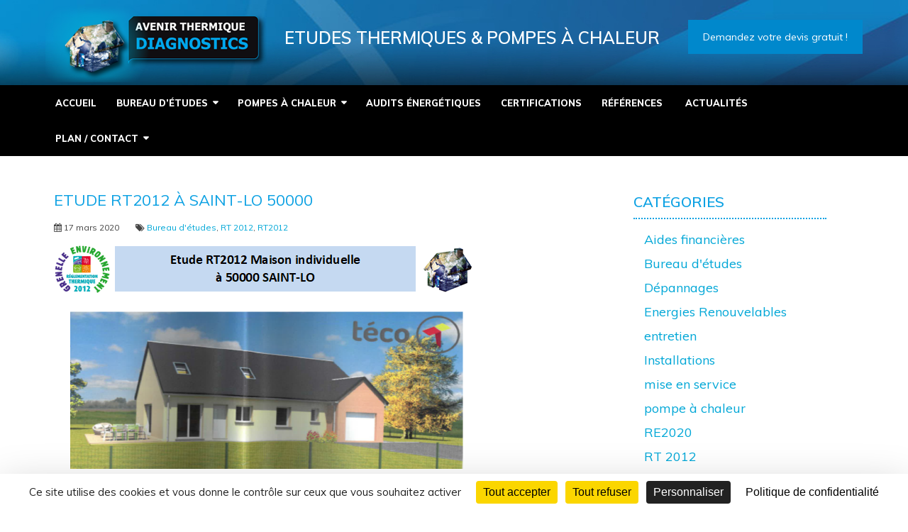

--- FILE ---
content_type: text/html; charset=UTF-8
request_url: https://www.avenir-thermique.fr/etude-rt2012-a-saint-lo-50000-2/
body_size: 14574
content:
<!DOCTYPE html>
<html class="no-js" lang="fr-FR">
<head itemscope itemtype="http://schema.org/WebSite">
	<meta charset="UTF-8">
	<!-- Always force latest IE rendering engine (even in intranet) & Chrome Frame -->
	<!--[if IE ]>
	<meta http-equiv="X-UA-Compatible" content="IE=edge,chrome=1">
	<![endif]-->
	<link rel="profile" href="http://gmpg.org/xfn/11" />
	
                    <link rel="icon" href="https://www.avenir-thermique.fr/wp-content/uploads/2018/10/cropped-avenir-thermique-diagnostics-32x32.png" sizes="32x32" />                    
                    <meta name="msapplication-TileImage" content="https://www.avenir-thermique.fr/wp-content/uploads/2018/10/cropped-avenir-thermique-diagnostics-270x270.png">        
                    <link rel="apple-touch-icon-precomposed" href="https://www.avenir-thermique.fr/wp-content/uploads/2018/10/cropped-avenir-thermique-diagnostics-180x180.png">        
                    <meta name="viewport" content="width=device-width, initial-scale=1">
            <meta name="apple-mobile-web-app-capable" content="yes">
            <meta name="apple-mobile-web-app-status-bar-style" content="black">
        
        
        <meta itemprop="name" content="Avenir Thermique &amp; Diagnostics" />
        <meta itemprop="url" content="https://www.avenir-thermique.fr" />

                                        	<link rel="pingback" href="https://www.avenir-thermique.fr/xmlrpc.php" />
	<meta name='robots' content='index, follow, max-image-preview:large, max-snippet:-1, max-video-preview:-1' />
<link rel="dns-prefetch" href="//tarteaucitron.io"><link rel="preconnect" href="https://tarteaucitron.io" crossorigin=""><!--cloudflare-no-transform--><script type="text/javascript" src="https://tarteaucitron.io/load.js?domain=www.avenir-thermique.fr&uuid=18db3a53e6ff4325ab24a90e09625d8b04b89eb0"></script><script type="text/javascript">document.documentElement.className = document.documentElement.className.replace( /\bno-js\b/,'js' );</script>
	<!-- This site is optimized with the Yoast SEO plugin v26.8 - https://yoast.com/product/yoast-seo-wordpress/ -->
	<title>Etude RT2012 à SAINT-LO 50000 - Avenir Thermique &amp; Diagnostics</title>
	<meta name="description" content="AVENIR THERMIQUE ET DIAGNOSTICS a réalisée une étude thermique RT 2012.Le projet se situe sur la commune de SAINT-LO 50000 dans la MANCHE en NORMANDIE" />
	<link rel="canonical" href="https://www.avenir-thermique.fr/etude-rt2012-a-saint-lo-50000-2/" />
	<meta property="og:locale" content="fr_FR" />
	<meta property="og:type" content="article" />
	<meta property="og:title" content="Etude RT2012 à SAINT-LO 50000 - Avenir Thermique &amp; Diagnostics" />
	<meta property="og:description" content="AVENIR THERMIQUE ET DIAGNOSTICS a réalisée une étude thermique RT 2012.Le projet se situe sur la commune de SAINT-LO 50000 dans la MANCHE en NORMANDIE" />
	<meta property="og:url" content="https://www.avenir-thermique.fr/etude-rt2012-a-saint-lo-50000-2/" />
	<meta property="og:site_name" content="Avenir Thermique &amp; Diagnostics" />
	<meta property="article:published_time" content="2020-03-17T08:00:57+00:00" />
	<meta property="og:image" content="https://www.avenir-thermique.fr/wp-content/uploads/2020/02/RT-2012-Avenir-Thermique-Normandie-50000-St-LO-MAISONS-TECO.png" />
	<meta property="og:image:width" content="594" />
	<meta property="og:image:height" content="339" />
	<meta property="og:image:type" content="image/png" />
	<meta name="author" content="Denis" />
	<meta name="twitter:card" content="summary_large_image" />
	<meta name="twitter:label1" content="Écrit par" />
	<meta name="twitter:data1" content="Denis" />
	<meta name="twitter:label2" content="Durée de lecture estimée" />
	<meta name="twitter:data2" content="1 minute" />
	<script type="application/ld+json" class="yoast-schema-graph">{"@context":"https://schema.org","@graph":[{"@type":"Article","@id":"https://www.avenir-thermique.fr/etude-rt2012-a-saint-lo-50000-2/#article","isPartOf":{"@id":"https://www.avenir-thermique.fr/etude-rt2012-a-saint-lo-50000-2/"},"author":{"name":"Denis","@id":"https://www.avenir-thermique.fr/#/schema/person/f07b1508ed0bfe2b00439c3b975b2456"},"headline":"Etude RT2012 à SAINT-LO 50000","datePublished":"2020-03-17T08:00:57+00:00","mainEntityOfPage":{"@id":"https://www.avenir-thermique.fr/etude-rt2012-a-saint-lo-50000-2/"},"wordCount":141,"publisher":{"@id":"https://www.avenir-thermique.fr/#organization"},"image":{"@id":"https://www.avenir-thermique.fr/etude-rt2012-a-saint-lo-50000-2/#primaryimage"},"thumbnailUrl":"https://www.avenir-thermique.fr/wp-content/uploads/2020/02/RT-2012-Avenir-Thermique-Normandie-50000-St-LO-MAISONS-TECO.png","keywords":["RT2012"],"articleSection":["Bureau d'études","RT 2012","RT2012"],"inLanguage":"fr-FR"},{"@type":"WebPage","@id":"https://www.avenir-thermique.fr/etude-rt2012-a-saint-lo-50000-2/","url":"https://www.avenir-thermique.fr/etude-rt2012-a-saint-lo-50000-2/","name":"Etude RT2012 à SAINT-LO 50000 - Avenir Thermique &amp; Diagnostics","isPartOf":{"@id":"https://www.avenir-thermique.fr/#website"},"primaryImageOfPage":{"@id":"https://www.avenir-thermique.fr/etude-rt2012-a-saint-lo-50000-2/#primaryimage"},"image":{"@id":"https://www.avenir-thermique.fr/etude-rt2012-a-saint-lo-50000-2/#primaryimage"},"thumbnailUrl":"https://www.avenir-thermique.fr/wp-content/uploads/2020/02/RT-2012-Avenir-Thermique-Normandie-50000-St-LO-MAISONS-TECO.png","datePublished":"2020-03-17T08:00:57+00:00","description":"AVENIR THERMIQUE ET DIAGNOSTICS a réalisée une étude thermique RT 2012.Le projet se situe sur la commune de SAINT-LO 50000 dans la MANCHE en NORMANDIE","breadcrumb":{"@id":"https://www.avenir-thermique.fr/etude-rt2012-a-saint-lo-50000-2/#breadcrumb"},"inLanguage":"fr-FR","potentialAction":[{"@type":"ReadAction","target":["https://www.avenir-thermique.fr/etude-rt2012-a-saint-lo-50000-2/"]}]},{"@type":"ImageObject","inLanguage":"fr-FR","@id":"https://www.avenir-thermique.fr/etude-rt2012-a-saint-lo-50000-2/#primaryimage","url":"https://www.avenir-thermique.fr/wp-content/uploads/2020/02/RT-2012-Avenir-Thermique-Normandie-50000-St-LO-MAISONS-TECO.png","contentUrl":"https://www.avenir-thermique.fr/wp-content/uploads/2020/02/RT-2012-Avenir-Thermique-Normandie-50000-St-LO-MAISONS-TECO.png","width":594,"height":339},{"@type":"BreadcrumbList","@id":"https://www.avenir-thermique.fr/etude-rt2012-a-saint-lo-50000-2/#breadcrumb","itemListElement":[{"@type":"ListItem","position":1,"name":"Home","item":"https://www.avenir-thermique.fr/"},{"@type":"ListItem","position":2,"name":"Les Actualités ","item":"https://www.avenir-thermique.fr/actualites/"},{"@type":"ListItem","position":3,"name":"Etude RT2012 à SAINT-LO 50000"}]},{"@type":"WebSite","@id":"https://www.avenir-thermique.fr/#website","url":"https://www.avenir-thermique.fr/","name":"Avenir Thermique et Diagnostics","description":"Un service global de l&#039;étude à la mise au point","publisher":{"@id":"https://www.avenir-thermique.fr/#organization"},"potentialAction":[{"@type":"SearchAction","target":{"@type":"EntryPoint","urlTemplate":"https://www.avenir-thermique.fr/?s={search_term_string}"},"query-input":{"@type":"PropertyValueSpecification","valueRequired":true,"valueName":"search_term_string"}}],"inLanguage":"fr-FR"},{"@type":"Organization","@id":"https://www.avenir-thermique.fr/#organization","name":"AVENIR THERMIQUE ET DIAGNOSTICS","url":"https://www.avenir-thermique.fr/","logo":{"@type":"ImageObject","inLanguage":"fr-FR","@id":"https://www.avenir-thermique.fr/#/schema/logo/image/","url":"https://www.avenir-thermique.fr/wp-content/uploads/2019/03/bureau-etude2.jpg","contentUrl":"https://www.avenir-thermique.fr/wp-content/uploads/2019/03/bureau-etude2.jpg","width":1000,"height":750,"caption":"AVENIR THERMIQUE ET DIAGNOSTICS"},"image":{"@id":"https://www.avenir-thermique.fr/#/schema/logo/image/"}},{"@type":"Person","@id":"https://www.avenir-thermique.fr/#/schema/person/f07b1508ed0bfe2b00439c3b975b2456","name":"Denis","image":{"@type":"ImageObject","inLanguage":"fr-FR","@id":"https://www.avenir-thermique.fr/#/schema/person/image/","url":"https://secure.gravatar.com/avatar/4918d8161a689057b54c24cff99ebdfe889831666de2cecf90dd3274c1bf3c31?s=96&d=mm&r=g","contentUrl":"https://secure.gravatar.com/avatar/4918d8161a689057b54c24cff99ebdfe889831666de2cecf90dd3274c1bf3c31?s=96&d=mm&r=g","caption":"Denis"},"url":"https://www.avenir-thermique.fr/author/denis/"}]}</script>
	<!-- / Yoast SEO plugin. -->


<link rel='dns-prefetch' href='//www.googletagmanager.com' />
<link rel="alternate" type="application/rss+xml" title="Avenir Thermique &amp; Diagnostics &raquo; Flux" href="https://www.avenir-thermique.fr/feed/" />
<link rel="alternate" type="application/rss+xml" title="Avenir Thermique &amp; Diagnostics &raquo; Flux des commentaires" href="https://www.avenir-thermique.fr/comments/feed/" />
<link rel="alternate" title="oEmbed (JSON)" type="application/json+oembed" href="https://www.avenir-thermique.fr/wp-json/oembed/1.0/embed?url=https%3A%2F%2Fwww.avenir-thermique.fr%2Fetude-rt2012-a-saint-lo-50000-2%2F" />
<link rel="alternate" title="oEmbed (XML)" type="text/xml+oembed" href="https://www.avenir-thermique.fr/wp-json/oembed/1.0/embed?url=https%3A%2F%2Fwww.avenir-thermique.fr%2Fetude-rt2012-a-saint-lo-50000-2%2F&#038;format=xml" />
<style id='wp-img-auto-sizes-contain-inline-css' type='text/css'>
img:is([sizes=auto i],[sizes^="auto," i]){contain-intrinsic-size:3000px 1500px}
/*# sourceURL=wp-img-auto-sizes-contain-inline-css */
</style>
<style id='wp-emoji-styles-inline-css' type='text/css'>

	img.wp-smiley, img.emoji {
		display: inline !important;
		border: none !important;
		box-shadow: none !important;
		height: 1em !important;
		width: 1em !important;
		margin: 0 0.07em !important;
		vertical-align: -0.1em !important;
		background: none !important;
		padding: 0 !important;
	}
/*# sourceURL=wp-emoji-styles-inline-css */
</style>
<style id='wp-block-library-inline-css' type='text/css'>
:root{--wp-block-synced-color:#7a00df;--wp-block-synced-color--rgb:122,0,223;--wp-bound-block-color:var(--wp-block-synced-color);--wp-editor-canvas-background:#ddd;--wp-admin-theme-color:#007cba;--wp-admin-theme-color--rgb:0,124,186;--wp-admin-theme-color-darker-10:#006ba1;--wp-admin-theme-color-darker-10--rgb:0,107,160.5;--wp-admin-theme-color-darker-20:#005a87;--wp-admin-theme-color-darker-20--rgb:0,90,135;--wp-admin-border-width-focus:2px}@media (min-resolution:192dpi){:root{--wp-admin-border-width-focus:1.5px}}.wp-element-button{cursor:pointer}:root .has-very-light-gray-background-color{background-color:#eee}:root .has-very-dark-gray-background-color{background-color:#313131}:root .has-very-light-gray-color{color:#eee}:root .has-very-dark-gray-color{color:#313131}:root .has-vivid-green-cyan-to-vivid-cyan-blue-gradient-background{background:linear-gradient(135deg,#00d084,#0693e3)}:root .has-purple-crush-gradient-background{background:linear-gradient(135deg,#34e2e4,#4721fb 50%,#ab1dfe)}:root .has-hazy-dawn-gradient-background{background:linear-gradient(135deg,#faaca8,#dad0ec)}:root .has-subdued-olive-gradient-background{background:linear-gradient(135deg,#fafae1,#67a671)}:root .has-atomic-cream-gradient-background{background:linear-gradient(135deg,#fdd79a,#004a59)}:root .has-nightshade-gradient-background{background:linear-gradient(135deg,#330968,#31cdcf)}:root .has-midnight-gradient-background{background:linear-gradient(135deg,#020381,#2874fc)}:root{--wp--preset--font-size--normal:16px;--wp--preset--font-size--huge:42px}.has-regular-font-size{font-size:1em}.has-larger-font-size{font-size:2.625em}.has-normal-font-size{font-size:var(--wp--preset--font-size--normal)}.has-huge-font-size{font-size:var(--wp--preset--font-size--huge)}.has-text-align-center{text-align:center}.has-text-align-left{text-align:left}.has-text-align-right{text-align:right}.has-fit-text{white-space:nowrap!important}#end-resizable-editor-section{display:none}.aligncenter{clear:both}.items-justified-left{justify-content:flex-start}.items-justified-center{justify-content:center}.items-justified-right{justify-content:flex-end}.items-justified-space-between{justify-content:space-between}.screen-reader-text{border:0;clip-path:inset(50%);height:1px;margin:-1px;overflow:hidden;padding:0;position:absolute;width:1px;word-wrap:normal!important}.screen-reader-text:focus{background-color:#ddd;clip-path:none;color:#444;display:block;font-size:1em;height:auto;left:5px;line-height:normal;padding:15px 23px 14px;text-decoration:none;top:5px;width:auto;z-index:100000}html :where(.has-border-color){border-style:solid}html :where([style*=border-top-color]){border-top-style:solid}html :where([style*=border-right-color]){border-right-style:solid}html :where([style*=border-bottom-color]){border-bottom-style:solid}html :where([style*=border-left-color]){border-left-style:solid}html :where([style*=border-width]){border-style:solid}html :where([style*=border-top-width]){border-top-style:solid}html :where([style*=border-right-width]){border-right-style:solid}html :where([style*=border-bottom-width]){border-bottom-style:solid}html :where([style*=border-left-width]){border-left-style:solid}html :where(img[class*=wp-image-]){height:auto;max-width:100%}:where(figure){margin:0 0 1em}html :where(.is-position-sticky){--wp-admin--admin-bar--position-offset:var(--wp-admin--admin-bar--height,0px)}@media screen and (max-width:600px){html :where(.is-position-sticky){--wp-admin--admin-bar--position-offset:0px}}

/*# sourceURL=wp-block-library-inline-css */
</style><style id='global-styles-inline-css' type='text/css'>
:root{--wp--preset--aspect-ratio--square: 1;--wp--preset--aspect-ratio--4-3: 4/3;--wp--preset--aspect-ratio--3-4: 3/4;--wp--preset--aspect-ratio--3-2: 3/2;--wp--preset--aspect-ratio--2-3: 2/3;--wp--preset--aspect-ratio--16-9: 16/9;--wp--preset--aspect-ratio--9-16: 9/16;--wp--preset--color--black: #000000;--wp--preset--color--cyan-bluish-gray: #abb8c3;--wp--preset--color--white: #ffffff;--wp--preset--color--pale-pink: #f78da7;--wp--preset--color--vivid-red: #cf2e2e;--wp--preset--color--luminous-vivid-orange: #ff6900;--wp--preset--color--luminous-vivid-amber: #fcb900;--wp--preset--color--light-green-cyan: #7bdcb5;--wp--preset--color--vivid-green-cyan: #00d084;--wp--preset--color--pale-cyan-blue: #8ed1fc;--wp--preset--color--vivid-cyan-blue: #0693e3;--wp--preset--color--vivid-purple: #9b51e0;--wp--preset--gradient--vivid-cyan-blue-to-vivid-purple: linear-gradient(135deg,rgb(6,147,227) 0%,rgb(155,81,224) 100%);--wp--preset--gradient--light-green-cyan-to-vivid-green-cyan: linear-gradient(135deg,rgb(122,220,180) 0%,rgb(0,208,130) 100%);--wp--preset--gradient--luminous-vivid-amber-to-luminous-vivid-orange: linear-gradient(135deg,rgb(252,185,0) 0%,rgb(255,105,0) 100%);--wp--preset--gradient--luminous-vivid-orange-to-vivid-red: linear-gradient(135deg,rgb(255,105,0) 0%,rgb(207,46,46) 100%);--wp--preset--gradient--very-light-gray-to-cyan-bluish-gray: linear-gradient(135deg,rgb(238,238,238) 0%,rgb(169,184,195) 100%);--wp--preset--gradient--cool-to-warm-spectrum: linear-gradient(135deg,rgb(74,234,220) 0%,rgb(151,120,209) 20%,rgb(207,42,186) 40%,rgb(238,44,130) 60%,rgb(251,105,98) 80%,rgb(254,248,76) 100%);--wp--preset--gradient--blush-light-purple: linear-gradient(135deg,rgb(255,206,236) 0%,rgb(152,150,240) 100%);--wp--preset--gradient--blush-bordeaux: linear-gradient(135deg,rgb(254,205,165) 0%,rgb(254,45,45) 50%,rgb(107,0,62) 100%);--wp--preset--gradient--luminous-dusk: linear-gradient(135deg,rgb(255,203,112) 0%,rgb(199,81,192) 50%,rgb(65,88,208) 100%);--wp--preset--gradient--pale-ocean: linear-gradient(135deg,rgb(255,245,203) 0%,rgb(182,227,212) 50%,rgb(51,167,181) 100%);--wp--preset--gradient--electric-grass: linear-gradient(135deg,rgb(202,248,128) 0%,rgb(113,206,126) 100%);--wp--preset--gradient--midnight: linear-gradient(135deg,rgb(2,3,129) 0%,rgb(40,116,252) 100%);--wp--preset--font-size--small: 13px;--wp--preset--font-size--medium: 20px;--wp--preset--font-size--large: 36px;--wp--preset--font-size--x-large: 42px;--wp--preset--spacing--20: 0.44rem;--wp--preset--spacing--30: 0.67rem;--wp--preset--spacing--40: 1rem;--wp--preset--spacing--50: 1.5rem;--wp--preset--spacing--60: 2.25rem;--wp--preset--spacing--70: 3.38rem;--wp--preset--spacing--80: 5.06rem;--wp--preset--shadow--natural: 6px 6px 9px rgba(0, 0, 0, 0.2);--wp--preset--shadow--deep: 12px 12px 50px rgba(0, 0, 0, 0.4);--wp--preset--shadow--sharp: 6px 6px 0px rgba(0, 0, 0, 0.2);--wp--preset--shadow--outlined: 6px 6px 0px -3px rgb(255, 255, 255), 6px 6px rgb(0, 0, 0);--wp--preset--shadow--crisp: 6px 6px 0px rgb(0, 0, 0);}:where(.is-layout-flex){gap: 0.5em;}:where(.is-layout-grid){gap: 0.5em;}body .is-layout-flex{display: flex;}.is-layout-flex{flex-wrap: wrap;align-items: center;}.is-layout-flex > :is(*, div){margin: 0;}body .is-layout-grid{display: grid;}.is-layout-grid > :is(*, div){margin: 0;}:where(.wp-block-columns.is-layout-flex){gap: 2em;}:where(.wp-block-columns.is-layout-grid){gap: 2em;}:where(.wp-block-post-template.is-layout-flex){gap: 1.25em;}:where(.wp-block-post-template.is-layout-grid){gap: 1.25em;}.has-black-color{color: var(--wp--preset--color--black) !important;}.has-cyan-bluish-gray-color{color: var(--wp--preset--color--cyan-bluish-gray) !important;}.has-white-color{color: var(--wp--preset--color--white) !important;}.has-pale-pink-color{color: var(--wp--preset--color--pale-pink) !important;}.has-vivid-red-color{color: var(--wp--preset--color--vivid-red) !important;}.has-luminous-vivid-orange-color{color: var(--wp--preset--color--luminous-vivid-orange) !important;}.has-luminous-vivid-amber-color{color: var(--wp--preset--color--luminous-vivid-amber) !important;}.has-light-green-cyan-color{color: var(--wp--preset--color--light-green-cyan) !important;}.has-vivid-green-cyan-color{color: var(--wp--preset--color--vivid-green-cyan) !important;}.has-pale-cyan-blue-color{color: var(--wp--preset--color--pale-cyan-blue) !important;}.has-vivid-cyan-blue-color{color: var(--wp--preset--color--vivid-cyan-blue) !important;}.has-vivid-purple-color{color: var(--wp--preset--color--vivid-purple) !important;}.has-black-background-color{background-color: var(--wp--preset--color--black) !important;}.has-cyan-bluish-gray-background-color{background-color: var(--wp--preset--color--cyan-bluish-gray) !important;}.has-white-background-color{background-color: var(--wp--preset--color--white) !important;}.has-pale-pink-background-color{background-color: var(--wp--preset--color--pale-pink) !important;}.has-vivid-red-background-color{background-color: var(--wp--preset--color--vivid-red) !important;}.has-luminous-vivid-orange-background-color{background-color: var(--wp--preset--color--luminous-vivid-orange) !important;}.has-luminous-vivid-amber-background-color{background-color: var(--wp--preset--color--luminous-vivid-amber) !important;}.has-light-green-cyan-background-color{background-color: var(--wp--preset--color--light-green-cyan) !important;}.has-vivid-green-cyan-background-color{background-color: var(--wp--preset--color--vivid-green-cyan) !important;}.has-pale-cyan-blue-background-color{background-color: var(--wp--preset--color--pale-cyan-blue) !important;}.has-vivid-cyan-blue-background-color{background-color: var(--wp--preset--color--vivid-cyan-blue) !important;}.has-vivid-purple-background-color{background-color: var(--wp--preset--color--vivid-purple) !important;}.has-black-border-color{border-color: var(--wp--preset--color--black) !important;}.has-cyan-bluish-gray-border-color{border-color: var(--wp--preset--color--cyan-bluish-gray) !important;}.has-white-border-color{border-color: var(--wp--preset--color--white) !important;}.has-pale-pink-border-color{border-color: var(--wp--preset--color--pale-pink) !important;}.has-vivid-red-border-color{border-color: var(--wp--preset--color--vivid-red) !important;}.has-luminous-vivid-orange-border-color{border-color: var(--wp--preset--color--luminous-vivid-orange) !important;}.has-luminous-vivid-amber-border-color{border-color: var(--wp--preset--color--luminous-vivid-amber) !important;}.has-light-green-cyan-border-color{border-color: var(--wp--preset--color--light-green-cyan) !important;}.has-vivid-green-cyan-border-color{border-color: var(--wp--preset--color--vivid-green-cyan) !important;}.has-pale-cyan-blue-border-color{border-color: var(--wp--preset--color--pale-cyan-blue) !important;}.has-vivid-cyan-blue-border-color{border-color: var(--wp--preset--color--vivid-cyan-blue) !important;}.has-vivid-purple-border-color{border-color: var(--wp--preset--color--vivid-purple) !important;}.has-vivid-cyan-blue-to-vivid-purple-gradient-background{background: var(--wp--preset--gradient--vivid-cyan-blue-to-vivid-purple) !important;}.has-light-green-cyan-to-vivid-green-cyan-gradient-background{background: var(--wp--preset--gradient--light-green-cyan-to-vivid-green-cyan) !important;}.has-luminous-vivid-amber-to-luminous-vivid-orange-gradient-background{background: var(--wp--preset--gradient--luminous-vivid-amber-to-luminous-vivid-orange) !important;}.has-luminous-vivid-orange-to-vivid-red-gradient-background{background: var(--wp--preset--gradient--luminous-vivid-orange-to-vivid-red) !important;}.has-very-light-gray-to-cyan-bluish-gray-gradient-background{background: var(--wp--preset--gradient--very-light-gray-to-cyan-bluish-gray) !important;}.has-cool-to-warm-spectrum-gradient-background{background: var(--wp--preset--gradient--cool-to-warm-spectrum) !important;}.has-blush-light-purple-gradient-background{background: var(--wp--preset--gradient--blush-light-purple) !important;}.has-blush-bordeaux-gradient-background{background: var(--wp--preset--gradient--blush-bordeaux) !important;}.has-luminous-dusk-gradient-background{background: var(--wp--preset--gradient--luminous-dusk) !important;}.has-pale-ocean-gradient-background{background: var(--wp--preset--gradient--pale-ocean) !important;}.has-electric-grass-gradient-background{background: var(--wp--preset--gradient--electric-grass) !important;}.has-midnight-gradient-background{background: var(--wp--preset--gradient--midnight) !important;}.has-small-font-size{font-size: var(--wp--preset--font-size--small) !important;}.has-medium-font-size{font-size: var(--wp--preset--font-size--medium) !important;}.has-large-font-size{font-size: var(--wp--preset--font-size--large) !important;}.has-x-large-font-size{font-size: var(--wp--preset--font-size--x-large) !important;}
/*# sourceURL=global-styles-inline-css */
</style>

<style id='classic-theme-styles-inline-css' type='text/css'>
/*! This file is auto-generated */
.wp-block-button__link{color:#fff;background-color:#32373c;border-radius:9999px;box-shadow:none;text-decoration:none;padding:calc(.667em + 2px) calc(1.333em + 2px);font-size:1.125em}.wp-block-file__button{background:#32373c;color:#fff;text-decoration:none}
/*# sourceURL=/wp-includes/css/classic-themes.min.css */
</style>
<link rel='stylesheet' id='contact-form-7-css' href='https://www.avenir-thermique.fr/wp-content/plugins/contact-form-7/includes/css/styles.css?ver=6.1.4' type='text/css' media='all' />
<link rel='stylesheet' id='wpa-css-css' href='https://www.avenir-thermique.fr/wp-content/plugins/honeypot/includes/css/wpa.css?ver=2.3.04' type='text/css' media='all' />
<link rel='stylesheet' id='js_composer_front-css' href='https://www.avenir-thermique.fr/wp-content/plugins/js_composer/assets/css/js_composer.min.css?ver=8.6.1' type='text/css' media='all' />
<link rel='stylesheet' id='webcom-stylesheet-css' href='https://www.avenir-thermique.fr/wp-content/themes/avenir/style.css?ver=cf6ca9c2401b0e544223f64ad9abe1ea' type='text/css' media='all' />
<style id='webcom-stylesheet-inline-css' type='text/css'>

         body {background-color:#ffffff;background-image:url(https://www.avenir-thermique.fr/wp-content/themes/avenir/images/nobg.png);}
        .pace .pace-progress, #mobile-menu-wrapper ul li a:hover, .page-numbers.current, .pagination a:hover, .single .pagination a:hover .current { background: #01a7d7; }
        .postauthor h5, .single_post a, .textwidget a, .pnavigation2 a, .sidebar.c-4-12 a:hover, footer .widget li a:hover, .sidebar.c-4-12 a:hover, .reply a, .title a:hover, .post-info a:hover, .widget .thecomment, #tabber .inside li a:hover, .readMore a:hover, .fn a, a, a:hover, #secondary-navigation .navigation ul li a:hover, .readMore a, #primary-navigation a:hover, #secondary-navigation .navigation ul .current-menu-item a, .widget .wp_review_tab_widget_content a, .sidebar .wpt_widget_content a { color:#01a7d7; }
         a#pull, #commentform input#submit, #mtscontact_submit, .mts-subscribe input[type='submit'], .widget_product_search input[type='submit'], #move-to-top:hover, .currenttext, .pagination a:hover, .pagination .nav-previous a:hover, .pagination .nav-next a:hover, #load-posts a:hover, .single .pagination a:hover .currenttext, .single .pagination > .current .currenttext, #tabber ul.tabs li a.selected, .tagcloud a, .navigation ul .sfHover a, .woocommerce a.button, .woocommerce-page a.button, .woocommerce button.button, .woocommerce-page button.button, .woocommerce input.button, .woocommerce-page input.button, .woocommerce #respond input#submit, .woocommerce-page #respond input#submit, .woocommerce #content input.button, .woocommerce-page #content input.button, .woocommerce .bypostauthor:after, #searchsubmit, .woocommerce nav.woocommerce-pagination ul li span.current, .woocommerce-page nav.woocommerce-pagination ul li span.current, .woocommerce #content nav.woocommerce-pagination ul li span.current, .woocommerce-page #content nav.woocommerce-pagination ul li span.current, .woocommerce nav.woocommerce-pagination ul li a:hover, .woocommerce-page nav.woocommerce-pagination ul li a:hover, .woocommerce #content nav.woocommerce-pagination ul li a:hover, .woocommerce-page #content nav.woocommerce-pagination ul li a:hover, .woocommerce nav.woocommerce-pagination ul li a:focus, .woocommerce-page nav.woocommerce-pagination ul li a:focus, .woocommerce #content nav.woocommerce-pagination ul li a:focus, .woocommerce-page #content nav.woocommerce-pagination ul li a:focus, .woocommerce a.button, .woocommerce-page a.button, .woocommerce button.button, .woocommerce-page button.button, .woocommerce input.button, .woocommerce-page input.button, .woocommerce #respond input#submit, .woocommerce-page #respond input#submit, .woocommerce #content input.button, .woocommerce-page #content input.button, .latestPost-review-wrapper, .latestPost .review-type-circle.latestPost-review-wrapper, #wpmm-megamenu .review-total-only, .sbutton, #searchsubmit, .widget .wpt_widget_content #tags-tab-content ul li a, .widget .review-total-only.large-thumb { background-color:#01a7d7; color: #fff!important; }
        .related-posts .title a:hover, .latestPost .title a { color: #01a7d7; }
        .navigation #wpmm-megamenu .wpmm-pagination a { background-color: #01a7d7!important; }
        footer {background-color:#1d5f9b; }
        footer {background-image: url( https://www.avenir-thermique.fr/wp-content/themes/avenir/images/nobg.png );}
        .copyrights { background-color: #000000; }
        .flex-control-thumbs .flex-active{ border-top:3px solid #01a7d7;}
        .wpmm-megamenu-showing.wpmm-light-scheme { background-color:#01a7d7!important; }
        
        .shareit { top: 282px; left: auto; margin: 0 0 0 -135px; width: 90px; position: fixed; padding: 5px; border:none; border-right: 0;}
		.share-item {margin: 2px;}
        
        
        
        
			
/*# sourceURL=webcom-stylesheet-inline-css */
</style>
<link rel='stylesheet' id='fontawesome-css' href='https://www.avenir-thermique.fr/wp-content/themes/avenir/css/font-awesome.min.css?ver=cf6ca9c2401b0e544223f64ad9abe1ea' type='text/css' media='all' />
<link rel='stylesheet' id='responsive-css' href='https://www.avenir-thermique.fr/wp-content/themes/avenir/css/responsive.css?ver=cf6ca9c2401b0e544223f64ad9abe1ea' type='text/css' media='all' />
<script type="text/javascript" src="https://www.avenir-thermique.fr/wp-includes/js/jquery/jquery.min.js?ver=3.7.1" id="jquery-core-js"></script>
<script type="text/javascript" src="https://www.avenir-thermique.fr/wp-includes/js/jquery/jquery-migrate.min.js?ver=3.4.1" id="jquery-migrate-js"></script>
<script type="text/javascript" id="customscript-js-extra">
/* <![CDATA[ */
var webcom_customscript = {"responsive":"1","nav_menu":"both"};
//# sourceURL=customscript-js-extra
/* ]]> */
</script>
<script type="text/javascript" src="https://www.avenir-thermique.fr/wp-content/themes/avenir/js/customscript.js?ver=cf6ca9c2401b0e544223f64ad9abe1ea" id="customscript-js"></script>

<!-- Extrait de code de la balise Google (gtag.js) ajouté par Site Kit -->
<!-- Extrait Google Analytics ajouté par Site Kit -->
<script type="text/javascript" src="https://www.googletagmanager.com/gtag/js?id=G-7YM8TSKTXD" id="google_gtagjs-js" async></script>
<script type="text/javascript" id="google_gtagjs-js-after">
/* <![CDATA[ */
window.dataLayer = window.dataLayer || [];function gtag(){dataLayer.push(arguments);}
gtag("set","linker",{"domains":["www.avenir-thermique.fr"]});
gtag("js", new Date());
gtag("set", "developer_id.dZTNiMT", true);
gtag("config", "G-7YM8TSKTXD");
 window._googlesitekit = window._googlesitekit || {}; window._googlesitekit.throttledEvents = []; window._googlesitekit.gtagEvent = (name, data) => { var key = JSON.stringify( { name, data } ); if ( !! window._googlesitekit.throttledEvents[ key ] ) { return; } window._googlesitekit.throttledEvents[ key ] = true; setTimeout( () => { delete window._googlesitekit.throttledEvents[ key ]; }, 5 ); gtag( "event", name, { ...data, event_source: "site-kit" } ); }; 
//# sourceURL=google_gtagjs-js-after
/* ]]> */
</script>
<script></script><link rel="https://api.w.org/" href="https://www.avenir-thermique.fr/wp-json/" /><link rel="alternate" title="JSON" type="application/json" href="https://www.avenir-thermique.fr/wp-json/wp/v2/posts/1315" /><link rel="EditURI" type="application/rsd+xml" title="RSD" href="https://www.avenir-thermique.fr/xmlrpc.php?rsd" />
<link rel='shortlink' href='https://www.avenir-thermique.fr/?p=1315' />
<meta name="generator" content="Site Kit by Google 1.170.0" /><script type="text/javascript">
(function(url){
	if(/(?:Chrome\/26\.0\.1410\.63 Safari\/537\.31|WordfenceTestMonBot)/.test(navigator.userAgent)){ return; }
	var addEvent = function(evt, handler) {
		if (window.addEventListener) {
			document.addEventListener(evt, handler, false);
		} else if (window.attachEvent) {
			document.attachEvent('on' + evt, handler);
		}
	};
	var removeEvent = function(evt, handler) {
		if (window.removeEventListener) {
			document.removeEventListener(evt, handler, false);
		} else if (window.detachEvent) {
			document.detachEvent('on' + evt, handler);
		}
	};
	var evts = 'contextmenu dblclick drag dragend dragenter dragleave dragover dragstart drop keydown keypress keyup mousedown mousemove mouseout mouseover mouseup mousewheel scroll'.split(' ');
	var logHuman = function() {
		if (window.wfLogHumanRan) { return; }
		window.wfLogHumanRan = true;
		var wfscr = document.createElement('script');
		wfscr.type = 'text/javascript';
		wfscr.async = true;
		wfscr.src = url + '&r=' + Math.random();
		(document.getElementsByTagName('head')[0]||document.getElementsByTagName('body')[0]).appendChild(wfscr);
		for (var i = 0; i < evts.length; i++) {
			removeEvent(evts[i], logHuman);
		}
	};
	for (var i = 0; i < evts.length; i++) {
		addEvent(evts[i], logHuman);
	}
})('//www.avenir-thermique.fr/?wordfence_lh=1&hid=E6305F25731050207F014D0389CF45F6');
</script><link href="//fonts.googleapis.com/css?family=Roboto+Slab:normal|Lato:normal|Muli:800|Muli:normal|Muli:600|Muli:200&amp;subset=latin" rel="stylesheet" type="text/css">
<style type="text/css">
#logo a { font-family: 'Roboto Slab'; font-weight: normal; font-size: 32px; color: #222222;text-transform: uppercase; }
#secondary-navigation a { font-family: 'Lato'; font-weight: normal; font-size: 16px; color: #ffffff; }
#primary-navigation a { font-family: 'Muli'; font-weight: 800; font-size: 13px; color: #ffffff;text-transform: uppercase; }
.latestPost .title a { font-family: 'Muli'; font-weight: normal; font-size: 22px; color: #0ca1e3; }
.single-title { font-family: 'Muli'; font-weight: normal; font-size: 22px; color: #0ca1e3;text-transform: uppercase; }
body { font-family: 'Muli'; font-weight: normal; font-size: 14px; color: #444444; }
#sidebar .widget h3 { font-family: 'Muli'; font-weight: normal; font-size: 20px; color: #0ca1e3;text-transform: uppercase; }
#sidebar .widget { font-family: 'Muli'; font-weight: normal; font-size: 13px; color: #444444; }
.footer-widgets h3 { font-family: 'Muli'; font-weight: normal; font-size: 18px; color: #ffffff;text-align:center; line-height:45px; }
.f-widget a, footer .wpt_widget_content a, footer .wp_review_tab_widget_content a, footer .wpt_tab_widget_content a, footer .widget .wp_review_tab_widget_content a { font-family: 'Muli'; font-weight: normal; font-size: 13px; color: #ffffff; }
.footer-widgets, .f-widget .top-posts .comment_num, footer .meta, footer .twitter_time, footer .widget .wpt_widget_content .wpt-postmeta, footer .widget .wpt_comment_content, footer .widget .wpt_excerpt, footer .wp_review_tab_widget_content .wp-review-tab-postmeta, footer .advanced-recent-posts p, footer .popular-posts p, footer .category-posts p { font-family: 'Muli'; font-weight: normal; font-size: 13px; color: #ffffff; }
#copyright-note { font-family: 'Muli'; font-weight: normal; font-size: 13px; color: #ffffff; }
h1 { font-family: 'Muli'; font-weight: 600; font-size: 22px; color: #0ca1e3;text-transform: uppercase; }
h2 { font-family: 'Muli'; font-weight: 600; font-size: 22px; color: #000000; }
h3 { font-family: 'Muli'; font-weight: 600; font-size: 22px; color: #0ca1e3; }
h4 { font-family: 'Muli'; font-weight: normal; font-size: 18px; color: #000000; }
h5 { font-family: 'Muli'; font-weight: normal; font-size: 16px; color: #ffffff; }
h6 { font-family: 'Muli'; font-weight: 200; font-size: 16px; color: #222222; }
</style>
<script type="application/ld+json">
{
    "@context": "http://schema.org",
    "@type": "BlogPosting",
    "mainEntityOfPage": {
        "@type": "WebPage",
        "@id": "https://www.avenir-thermique.fr/etude-rt2012-a-saint-lo-50000-2/"
    },
    "headline": "Etude RT2012 à SAINT-LO 50000 - Avenir Thermique &amp; Diagnostics",
    "image": {
        "@type": "ImageObject",
        "url": "https://www.avenir-thermique.fr/wp-content/uploads/2020/02/RT-2012-Avenir-Thermique-Normandie-50000-St-LO-MAISONS-TECO.png",
        "width": 594,
        "height": 339
    },
    "datePublished": "2020-03-17T09:00:57+0100",
    "dateModified": "2020-02-25T11:10:08+0100",
    "author": {
        "@type": "Person",
        "name": "Denis"
    },
    "publisher": {
        "@type": "Organization",
        "name": "Avenir Thermique &amp; Diagnostics",
        "logo": {
            "@type": "ImageObject",
            "url": "https://www.avenir-thermique.fr/wp-content/uploads/2018/10/avenir-thermique-diagnostics.png",
            "width": 316,
            "height": 116
        }
    },
    "description": "AVENIR THERMIQUE ET DIAGNOSTICS a réalisée une étude thermique RT 2012.Le projet se situe sur la commune de SAINT-LO 50000 dans la MANCHE en NORMANDIE"
}
</script>
<meta name="generator" content="Powered by WPBakery Page Builder - drag and drop page builder for WordPress."/>
<link rel="icon" href="https://www.avenir-thermique.fr/wp-content/uploads/2018/10/cropped-avenir-thermique-diagnostics-32x32.png" sizes="32x32" />
<link rel="icon" href="https://www.avenir-thermique.fr/wp-content/uploads/2018/10/cropped-avenir-thermique-diagnostics-192x192.png" sizes="192x192" />
<link rel="apple-touch-icon" href="https://www.avenir-thermique.fr/wp-content/uploads/2018/10/cropped-avenir-thermique-diagnostics-180x180.png" />
<meta name="msapplication-TileImage" content="https://www.avenir-thermique.fr/wp-content/uploads/2018/10/cropped-avenir-thermique-diagnostics-270x270.png" />
<noscript><style> .wpb_animate_when_almost_visible { opacity: 1; }</style></noscript></head>
<body id="blog" class="wp-singular post-template-default single single-post postid-1315 single-format-standard wp-theme-avenir main wpb-js-composer js-comp-ver-8.6.1 vc_responsive" itemscope itemtype="http://schema.org/WebPage">       
	<div class="main-container">
		<header id="site-header" class="main-header regular_header" role="banner" itemscope itemtype="http://schema.org/WPHeader">
			
			
			<div id="secondary-navigation" class="secondary-navigation" role="navigation" itemscope itemtype="http://schema.org/SiteNavigationElement"><div class="container">
						<a href="#" id="pull" class="toggle-mobile-menu">Menu</a>
													<nav class="navigation clearfix mobile-menu-wrapper">
																	<ul class="menu clearfix">
										
									</ul>
																
							</nav>
																	</div> 
								</div>
			
			
						    <div id="regular-header">
			    	<div class="container"><div class="devis"><a class="vc_general vc_btn3 vc_btn3-size-md vc_btn3-shape-square vc_btn3-style-flat vc_btn3-block vc_btn3-color-primary" href="https://www.avenir-thermique.fr/demande-de-devis/" title="Demande de devis">Demandez votre devis gratuit !</a></div><div class="slogan"><span style="color:#fff; margin:0 40px 0 0; padding-top:35px;font-size:24px;font-family: 'Muli';font-weight: 600; text-transform:uppercase;">Etudes Thermiques & Pompes &agrave; Chaleur</span></div> 
						<div class="logo-wrap">
																									<h2 id="logo" class="image-logo" itemprop="headline">
											<a href="https://www.avenir-thermique.fr"><img src="https://www.avenir-thermique.fr/wp-content/uploads/2018/10/avenir-thermique-diagnostics.png" alt="Avenir Thermique &amp; Diagnostics" width="316" height="116" /></a>
										</h2><!-- END #logo -->
																					</div>
											</div>
				</div>
				
									<div class="clear" id="catcher"></div>
			<div id="header" class="sticky-navigation">
						    <div class="container">
				    					
									<div id="primary-nav">
					<div class="container">
				        <div id="primary-navigation" class="primary-navigation" role="navigation" itemscope itemtype="http://schema.org/SiteNavigationElement">
					        <nav class="navigation clearfix">
						     							<ul id="menu-menu-principal" class="menu clearfix"><li id="menu-item-25" class="menu-item menu-item-type-post_type menu-item-object-page menu-item-home menu-item-25"><a href="https://www.avenir-thermique.fr/">Accueil</a></li>
<li id="menu-item-20" class="menu-item menu-item-type-post_type menu-item-object-page menu-item-has-children menu-item-20"><a href="https://www.avenir-thermique.fr/bureau-etude/">Bureau d&rsquo;études</a>
<ul class="sub-menu">
	<li id="menu-item-5277" class="menu-item menu-item-type-post_type menu-item-object-page menu-item-5277"><a href="https://www.avenir-thermique.fr/bureau-etude/re2020-re-2020/">La Réglementation environnementale RE 2020</a></li>
	<li id="menu-item-128" class="menu-item menu-item-type-post_type menu-item-object-page menu-item-128"><a href="https://www.avenir-thermique.fr/bureau-etude/rt2012/">RT2012</a></li>
	<li id="menu-item-88" class="menu-item menu-item-type-post_type menu-item-object-page menu-item-88"><a href="https://www.avenir-thermique.fr/bureau-etude/experimentation-ec-energie-positive-reduction-carbone-re-2020/">Energie Positive &#038; Réduction Carbone</a></li>
</ul>
</li>
<li id="menu-item-21" class="menu-item menu-item-type-post_type menu-item-object-page menu-item-has-children menu-item-21"><a href="https://www.avenir-thermique.fr/pompe-a-chaleur/">POMPES À CHALEUR</a>
<ul class="sub-menu">
	<li id="menu-item-178" class="menu-item menu-item-type-post_type menu-item-object-page menu-item-178"><a href="https://www.avenir-thermique.fr/pompe-a-chaleur/mise-en-service-reglages/">Mise en service &#038; Réglages</a></li>
	<li id="menu-item-126" class="menu-item menu-item-type-post_type menu-item-object-page menu-item-126"><a href="https://www.avenir-thermique.fr/pompe-a-chaleur/les-differentes-aides/">Les différentes aides</a></li>
</ul>
</li>
<li id="menu-item-22" class="menu-item menu-item-type-post_type menu-item-object-page menu-item-22"><a href="https://www.avenir-thermique.fr/audits-energetiques/">Audits Énergétiques</a></li>
<li id="menu-item-19" class="menu-item menu-item-type-post_type menu-item-object-page menu-item-19"><a href="https://www.avenir-thermique.fr/certifications/">Certifications</a></li>
<li id="menu-item-17" class="menu-item menu-item-type-post_type menu-item-object-page menu-item-17"><a href="https://www.avenir-thermique.fr/references/">Références </a></li>
<li id="menu-item-24" class="menu-item menu-item-type-post_type menu-item-object-page current_page_parent menu-item-24"><a href="https://www.avenir-thermique.fr/actualites/">Actualités </a></li>
<li id="menu-item-18" class="menu-item menu-item-type-post_type menu-item-object-page menu-item-has-children menu-item-18"><a href="https://www.avenir-thermique.fr/plan-contact/">Plan / Contact</a>
<ul class="sub-menu">
	<li id="menu-item-23" class="menu-item menu-item-type-post_type menu-item-object-page menu-item-23"><a href="https://www.avenir-thermique.fr/demande-de-devis/">Formulaire de devis</a></li>
</ul>
</li>
</ul>						    				            
							
					        </nav>
				    	</div>
				    </div>
			    </div>
								
					
					        
				</div><!--.container-->
			</div>
		</header>
		<div id="page" class="single">

		
	<article class="article">
		<div id="content_box" >
							<div id="post-1315" class="g post post-1315 type-post status-publish format-standard has-post-thumbnail hentry category-bureau-detudes category-rt-2012 category-rt2012 tag-rt2012 has_thumb">
																		<div class="single_post">
									<header>
										<h1 class="title single-title entry-title">Etude RT2012 à SAINT-LO 50000</h1>
													<div class="post-info">
                                <span class="thetime date updated"><i class="fa fa-calendar"></i> <span>17 mars 2020</span></span>
                            <span class="thecategory"><i class="fa fa-tags"></i> <a href="https://www.avenir-thermique.fr/category/bureau-detudes/" title="View all posts in Bureau d&#039;études">Bureau d&#039;études</a>, <a href="https://www.avenir-thermique.fr/category/rt-2012/" title="View all posts in RT 2012">RT 2012</a>, <a href="https://www.avenir-thermique.fr/category/rt2012/" title="View all posts in RT2012">RT2012</a></span>
            			</div>
											</header><!--.headline_area-->
									<div class="post-single-content box mark-links entry-content">
																														<div class="thecontent">
											<div class="wpb-content-wrapper"><div class="vc_row wpb_row vc_row-fluid"><div class="wpb_column vc_column_container vc_col-sm-12"><div class="vc_column-inner"><div class="wpb_wrapper">
	<div  class="wpb_single_image wpb_content_element vc_align_left wpb_content_element">
		
		<figure class="wpb_wrapper vc_figure">
			<div class="vc_single_image-wrapper   vc_box_border_grey"><img fetchpriority="high" decoding="async" width="597" height="738" src="https://www.avenir-thermique.fr/wp-content/uploads/2020/02/RT2012-Avenir-Thermique-Manche-50000-SAINT-LO-TECO.png" class="vc_single_image-img attachment-full" alt="" title="RT2012 - Avenir Thermique - Manche 50000 SAINT-LO - TECO" srcset="https://www.avenir-thermique.fr/wp-content/uploads/2020/02/RT2012-Avenir-Thermique-Manche-50000-SAINT-LO-TECO.png 597w, https://www.avenir-thermique.fr/wp-content/uploads/2020/02/RT2012-Avenir-Thermique-Manche-50000-SAINT-LO-TECO-283x350.png 283w" sizes="(max-width: 597px) 100vw, 597px" /></div>
		</figure>
	</div>
<div class="vc_row wpb_row vc_inner vc_row-fluid"><div class="wpb_column vc_column_container vc_col-sm-12"><div class="vc_column-inner"><div class="wpb_wrapper">
	<div class="wpb_text_column wpb_content_element" >
		<div class="wpb_wrapper">
			<p><a href="https://www.avenir-thermique.fr/"><strong>AVENIR THERMIQUE ET DIAGNOSTICS</strong></a> a réalisé une <a href="https://www.avenir-thermique.fr/bureau-etude/rt2012/"><strong>étude thermique</strong> <strong>RT 2012</strong></a><strong>.</strong></p>
<p>Le projet se situe sur la commune de <strong>SAINT-LO 50000</strong> donc dans la <strong>Manche 50 </strong>en<strong> NORMANDIE.</strong></p>
<p>Nous avons généré l&rsquo;<strong>attestation de prise en compte de la RT2012</strong>. Elle est aussi appelée <strong>PCMI14-1.</strong></p>
<p>Pour une meilleure compréhension nous avons réalisé une <strong>synthèse d&rsquo;étude thermique</strong> pédagogique, mais suffisamment détaillée.</p>
<p>Pour finir nous avons produit le <strong>fichier xml.</strong> Ce fichier informatique est nécessaire à la personne qui va établir l&rsquo;<strong>attestation de fin de chantier</strong>.</p>
<p><strong>AVENIR THERMIQUE ET DIAGNOSTICS</strong> est un <strong>bureau d&rsquo;étude thermique</strong> dans la <strong>Manche 50.</strong></p>

		</div>
	</div>
</div></div></div></div></div></div></div></div>

<script type="text/javascript">
jQuery(document).ready(function($) {
    $.post('https://www.avenir-thermique.fr/wp-admin/admin-ajax.php', {action: 'webcom_view_count', id: '1315'});
});
</script></div>										</div>
																														    		<!-- Start Share Buttons -->
    		<div class="shareit floating">
                                <!-- Facebook Share-->
                <span class="share-item facebooksharebtn">
                    <div class="fb-share-button" data-layout="button_count"></div>
                </span>
                            <!-- Facebook -->
                <span class="share-item facebookbtn">
                    <div id="fb-root"></div>
                    <div class="fb-like" data-send="false" data-layout="button_count" data-width="150" data-show-faces="false"></div>
                </span>
                            <!-- Twitter -->
                <span class="share-item twitterbtn">
                    <a href="https://twitter.com/share" class="twitter-share-button" data-via="">Tweet</a>
                </span>
                            <!-- GPlus -->
                <span class="share-item gplusbtn">
                    <g:plusone size="medium"></g:plusone>
                </span>
                            <!-- Pinterest -->
                <span class="share-item pinbtn">
                    <a href="http://pinterest.com/pin/create/button/?url=https://www.avenir-thermique.fr/etude-rt2012-a-saint-lo-50000-2/&media=https://www.avenir-thermique.fr/wp-content/uploads/2020/02/RT-2012-Avenir-Thermique-Normandie-50000-St-LO-MAISONS-TECO.png&description=Etude RT2012 à SAINT-LO 50000" class="pin-it-button" count-layout="horizontal">Pin It</a>
                </span>
                		</div>
    		<!-- end Share Buttons -->
    										</div><!--.post-single-content-->
								</div><!--.single_post-->
												</div><!--.g post-->
				<!-- You can start editing here. -->


					</div>
	</article>
	<aside id="sidebar" class="sidebar c-4-12" role="complementary" itemscope itemtype="http://schema.org/WPSideBar">
	<div id="categories-2" class="widget widget_categories"><h3 class="widget-title">Catégories</h3>
			<ul>
					<li class="cat-item cat-item-5"><a href="https://www.avenir-thermique.fr/category/aides-financieres/">Aides financières</a>
</li>
	<li class="cat-item cat-item-4"><a href="https://www.avenir-thermique.fr/category/bureau-detudes/">Bureau d&#039;études</a>
</li>
	<li class="cat-item cat-item-7"><a href="https://www.avenir-thermique.fr/category/depannages/">Dépannages</a>
</li>
	<li class="cat-item cat-item-3"><a href="https://www.avenir-thermique.fr/category/energies-renouvelables/">Energies Renouvelables</a>
</li>
	<li class="cat-item cat-item-13"><a href="https://www.avenir-thermique.fr/category/entretien/">entretien</a>
</li>
	<li class="cat-item cat-item-6"><a href="https://www.avenir-thermique.fr/category/installations/">Installations</a>
</li>
	<li class="cat-item cat-item-15"><a href="https://www.avenir-thermique.fr/category/mise-en-service/">mise en service</a>
</li>
	<li class="cat-item cat-item-14"><a href="https://www.avenir-thermique.fr/category/pompe-a-chaleur/">pompe à chaleur</a>
</li>
	<li class="cat-item cat-item-19"><a href="https://www.avenir-thermique.fr/category/re2020/">RE2020</a>
</li>
	<li class="cat-item cat-item-17"><a href="https://www.avenir-thermique.fr/category/rt-2012/">RT 2012</a>
</li>
	<li class="cat-item cat-item-16"><a href="https://www.avenir-thermique.fr/category/rt2012/">RT2012</a>
</li>
			</ul>

			</div><div id="media_image-2" class="widget widget_media_image"><a href="https://www.avenir-thermique.fr/demande-de-devis/"><img width="300" height="530" src="https://www.avenir-thermique.fr/wp-content/uploads/2019/03/demande-devis.jpg" class="image wp-image-176  attachment-full size-full" alt="" style="max-width: 100%; height: auto;" decoding="async" loading="lazy" srcset="https://www.avenir-thermique.fr/wp-content/uploads/2019/03/demande-devis.jpg 300w, https://www.avenir-thermique.fr/wp-content/uploads/2019/03/demande-devis-198x350.jpg 198w" sizes="auto, (max-width: 300px) 100vw, 300px" /></a></div></aside><!--#sidebar-->
	</div><!--#page-->
	<footer id="site-footer" role="contentinfo" itemscope itemtype="http://schema.org/WPFooter">
                    <div class="footer-widgets first-footer-widgets widgets-num-3">
                <div class="container">
                                    <div class="f-widget f-widget-1">
                        <div id="text-2" class="widget widget_text"><h3 class="widget-title">Avenir Thermique &#038; Diagnostics</h3>			<div class="textwidget"><div style="text-align: center;">2 Rue des Carrières Saint-Michel<br />
50200 Saint-Pierre-de-Coutances<br />
Tél : 02 33 47 92 94<br />
<a href="&#109;&#x61;&#x69;&#108;&#x74;&#x6f;&#58;&#x61;&#x76;&#101;&#x6e;&#x69;&#114;&#x74;&#x68;&#101;&#x72;&#x6d;&#105;&#x71;&#x75;&#101;&#x2e;&#x64;&#105;&#x61;&#x67;n&#x6f;&#x73;t&#x69;&#x63;s&#64;&#x6c;i&#118;&#x65;&#46;&#102;&#x72;">&#97;&#x76;e&#x6e;i&#114;&#x74;&#104;&#x65;r&#109;&#x69;&#113;&#x75;e&#x2e;&#x64;&#105;&#x61;g&#x6e;o&#115;&#x74;&#105;&#x63;s&#64;&#x6c;&#105;&#x76;e&#46;&#x66;&#114;</a></div>
<div style="text-align: center;"><a href="https://www.avenir-thermique.fr/mentions-legales/">Mentions légales</a><br />
<a href="https://www.avenir-thermique.fr/politique-de-confidentialite/">Politique de Confidentialité</a></div>
<div></div>
<div style="text-align: center;">Etude thermique RT2012 RT 2012 en NORMANDIE:</div>
<div style="text-align: center;">Manche, Calvados, Orne, Eure, Seine Maritine.</div>
<div style="text-align: center;">Etude thermique RT2012 RT 2012 en FRANCE: toutes les régions.</div>
</div>
		</div>                    </div>
                                        <div class="f-widget f-widget-2">
                        <div id="text-3" class="widget widget_text"><h3 class="widget-title">De l&rsquo;étude à la mise au point</h3>			<div class="textwidget"><ul>
<li>Bureau d&rsquo;étude thermique dans la Manche</li>
<li>Etudes thermiques règlementaires (RT2012, RE2020, E+C-, RT 2012, RE 2020)</li>
<li>Audits énergétiques</li>
<li>Installation et dépannage des pompes à chaleur</li>
<li>Mise au point d&rsquo;installations (Chauffage, Ventilation, Climatisation)</li>
<li>Pompes à chaleur Manche 50 : Saint-Lô, Avranches, Cherbourg, Coutances, Granville, Agon-Coutainville</li>
</ul>
</div>
		</div>                    </div>
                                        <div class="f-widget last f-widget-3">
                        <div id="text-4" class="widget widget_text">			<div class="textwidget"><p><a href="https://www.avenir-thermique.fr/"><img loading="lazy" decoding="async" class="aligncenter size-full wp-image-27" src="https://www.avenir-thermique.fr/wp-content/uploads/2018/10/avenir-thermique-diagnostics-bas.png" alt="" width="322" height="158" /></a></p>
</div>
		</div>                    </div>
                                    </div>
            </div><!--.first-footer-widgets-->
                <div class="copyrights">
			<div class="container">
                <!--start copyrights-->
<div class="row" id="copyright-note">
<span> Copyright &copy; 2026 -  <a href=" https://www.avenir-thermique.fr/" title=" Un service global de l&#039;étude à la mise au point">Avenir Thermique &amp; Diagnostics</a> </span>
<div class="to-top">Création WebCom.Me&nbsp;</div>
</div>
<!--end copyrights-->
            </div>
		</div> 
	</footer><!--#site-footer-->
</div><!--.main-container-->
    <script type="speculationrules">
{"prefetch":[{"source":"document","where":{"and":[{"href_matches":"/*"},{"not":{"href_matches":["/wp-*.php","/wp-admin/*","/wp-content/uploads/*","/wp-content/*","/wp-content/plugins/*","/wp-content/themes/avenir/*","/*\\?(.+)"]}},{"not":{"selector_matches":"a[rel~=\"nofollow\"]"}},{"not":{"selector_matches":".no-prefetch, .no-prefetch a"}}]},"eagerness":"conservative"}]}
</script>
<script type="text/javascript" src="https://www.avenir-thermique.fr/wp-includes/js/dist/hooks.min.js?ver=dd5603f07f9220ed27f1" id="wp-hooks-js"></script>
<script type="text/javascript" src="https://www.avenir-thermique.fr/wp-includes/js/dist/i18n.min.js?ver=c26c3dc7bed366793375" id="wp-i18n-js"></script>
<script type="text/javascript" id="wp-i18n-js-after">
/* <![CDATA[ */
wp.i18n.setLocaleData( { 'text direction\u0004ltr': [ 'ltr' ] } );
//# sourceURL=wp-i18n-js-after
/* ]]> */
</script>
<script type="text/javascript" src="https://www.avenir-thermique.fr/wp-content/plugins/contact-form-7/includes/swv/js/index.js?ver=6.1.4" id="swv-js"></script>
<script type="text/javascript" id="contact-form-7-js-translations">
/* <![CDATA[ */
( function( domain, translations ) {
	var localeData = translations.locale_data[ domain ] || translations.locale_data.messages;
	localeData[""].domain = domain;
	wp.i18n.setLocaleData( localeData, domain );
} )( "contact-form-7", {"translation-revision-date":"2025-02-06 12:02:14+0000","generator":"GlotPress\/4.0.1","domain":"messages","locale_data":{"messages":{"":{"domain":"messages","plural-forms":"nplurals=2; plural=n > 1;","lang":"fr"},"This contact form is placed in the wrong place.":["Ce formulaire de contact est plac\u00e9 dans un mauvais endroit."],"Error:":["Erreur\u00a0:"]}},"comment":{"reference":"includes\/js\/index.js"}} );
//# sourceURL=contact-form-7-js-translations
/* ]]> */
</script>
<script type="text/javascript" id="contact-form-7-js-before">
/* <![CDATA[ */
var wpcf7 = {
    "api": {
        "root": "https:\/\/www.avenir-thermique.fr\/wp-json\/",
        "namespace": "contact-form-7\/v1"
    },
    "cached": 1
};
//# sourceURL=contact-form-7-js-before
/* ]]> */
</script>
<script type="text/javascript" src="https://www.avenir-thermique.fr/wp-content/plugins/contact-form-7/includes/js/index.js?ver=6.1.4" id="contact-form-7-js"></script>
<script type="text/javascript" src="https://www.avenir-thermique.fr/wp-content/plugins/honeypot/includes/js/wpa.js?ver=2.3.04" id="wpascript-js"></script>
<script type="text/javascript" id="wpascript-js-after">
/* <![CDATA[ */
wpa_field_info = {"wpa_field_name":"ocnibs6739","wpa_field_value":868345,"wpa_add_test":"no"}
//# sourceURL=wpascript-js-after
/* ]]> */
</script>
<script type="text/javascript" src="https://www.avenir-thermique.fr/wp-content/plugins/google-site-kit/dist/assets/js/googlesitekit-events-provider-contact-form-7-40476021fb6e59177033.js" id="googlesitekit-events-provider-contact-form-7-js" defer></script>
<script type="text/javascript" src="https://www.avenir-thermique.fr/wp-content/plugins/js_composer/assets/js/dist/js_composer_front.min.js?ver=8.6.1" id="wpb_composer_front_js-js"></script>
<script type="text/javascript" src="https://www.avenir-thermique.fr/wp-content/themes/avenir/js/sticky.js?ver=cf6ca9c2401b0e544223f64ad9abe1ea" id="StickyNav-js"></script>
<script id="wp-emoji-settings" type="application/json">
{"baseUrl":"https://s.w.org/images/core/emoji/17.0.2/72x72/","ext":".png","svgUrl":"https://s.w.org/images/core/emoji/17.0.2/svg/","svgExt":".svg","source":{"concatemoji":"https://www.avenir-thermique.fr/wp-includes/js/wp-emoji-release.min.js?ver=cf6ca9c2401b0e544223f64ad9abe1ea"}}
</script>
<script type="module">
/* <![CDATA[ */
/*! This file is auto-generated */
const a=JSON.parse(document.getElementById("wp-emoji-settings").textContent),o=(window._wpemojiSettings=a,"wpEmojiSettingsSupports"),s=["flag","emoji"];function i(e){try{var t={supportTests:e,timestamp:(new Date).valueOf()};sessionStorage.setItem(o,JSON.stringify(t))}catch(e){}}function c(e,t,n){e.clearRect(0,0,e.canvas.width,e.canvas.height),e.fillText(t,0,0);t=new Uint32Array(e.getImageData(0,0,e.canvas.width,e.canvas.height).data);e.clearRect(0,0,e.canvas.width,e.canvas.height),e.fillText(n,0,0);const a=new Uint32Array(e.getImageData(0,0,e.canvas.width,e.canvas.height).data);return t.every((e,t)=>e===a[t])}function p(e,t){e.clearRect(0,0,e.canvas.width,e.canvas.height),e.fillText(t,0,0);var n=e.getImageData(16,16,1,1);for(let e=0;e<n.data.length;e++)if(0!==n.data[e])return!1;return!0}function u(e,t,n,a){switch(t){case"flag":return n(e,"\ud83c\udff3\ufe0f\u200d\u26a7\ufe0f","\ud83c\udff3\ufe0f\u200b\u26a7\ufe0f")?!1:!n(e,"\ud83c\udde8\ud83c\uddf6","\ud83c\udde8\u200b\ud83c\uddf6")&&!n(e,"\ud83c\udff4\udb40\udc67\udb40\udc62\udb40\udc65\udb40\udc6e\udb40\udc67\udb40\udc7f","\ud83c\udff4\u200b\udb40\udc67\u200b\udb40\udc62\u200b\udb40\udc65\u200b\udb40\udc6e\u200b\udb40\udc67\u200b\udb40\udc7f");case"emoji":return!a(e,"\ud83e\u1fac8")}return!1}function f(e,t,n,a){let r;const o=(r="undefined"!=typeof WorkerGlobalScope&&self instanceof WorkerGlobalScope?new OffscreenCanvas(300,150):document.createElement("canvas")).getContext("2d",{willReadFrequently:!0}),s=(o.textBaseline="top",o.font="600 32px Arial",{});return e.forEach(e=>{s[e]=t(o,e,n,a)}),s}function r(e){var t=document.createElement("script");t.src=e,t.defer=!0,document.head.appendChild(t)}a.supports={everything:!0,everythingExceptFlag:!0},new Promise(t=>{let n=function(){try{var e=JSON.parse(sessionStorage.getItem(o));if("object"==typeof e&&"number"==typeof e.timestamp&&(new Date).valueOf()<e.timestamp+604800&&"object"==typeof e.supportTests)return e.supportTests}catch(e){}return null}();if(!n){if("undefined"!=typeof Worker&&"undefined"!=typeof OffscreenCanvas&&"undefined"!=typeof URL&&URL.createObjectURL&&"undefined"!=typeof Blob)try{var e="postMessage("+f.toString()+"("+[JSON.stringify(s),u.toString(),c.toString(),p.toString()].join(",")+"));",a=new Blob([e],{type:"text/javascript"});const r=new Worker(URL.createObjectURL(a),{name:"wpTestEmojiSupports"});return void(r.onmessage=e=>{i(n=e.data),r.terminate(),t(n)})}catch(e){}i(n=f(s,u,c,p))}t(n)}).then(e=>{for(const n in e)a.supports[n]=e[n],a.supports.everything=a.supports.everything&&a.supports[n],"flag"!==n&&(a.supports.everythingExceptFlag=a.supports.everythingExceptFlag&&a.supports[n]);var t;a.supports.everythingExceptFlag=a.supports.everythingExceptFlag&&!a.supports.flag,a.supports.everything||((t=a.source||{}).concatemoji?r(t.concatemoji):t.wpemoji&&t.twemoji&&(r(t.twemoji),r(t.wpemoji)))});
//# sourceURL=https://www.avenir-thermique.fr/wp-includes/js/wp-emoji-loader.min.js
/* ]]> */
</script>
<script></script></body>
</html>

--- FILE ---
content_type: text/html; charset=utf-8
request_url: https://accounts.google.com/o/oauth2/postmessageRelay?parent=https%3A%2F%2Fwww.avenir-thermique.fr&jsh=m%3B%2F_%2Fscs%2Fabc-static%2F_%2Fjs%2Fk%3Dgapi.lb.en.2kN9-TZiXrM.O%2Fd%3D1%2Frs%3DAHpOoo_B4hu0FeWRuWHfxnZ3V0WubwN7Qw%2Fm%3D__features__
body_size: 160
content:
<!DOCTYPE html><html><head><title></title><meta http-equiv="content-type" content="text/html; charset=utf-8"><meta http-equiv="X-UA-Compatible" content="IE=edge"><meta name="viewport" content="width=device-width, initial-scale=1, minimum-scale=1, maximum-scale=1, user-scalable=0"><script src='https://ssl.gstatic.com/accounts/o/2580342461-postmessagerelay.js' nonce="myFjlv-bEN2Q4xeQKdIdXg"></script></head><body><script type="text/javascript" src="https://apis.google.com/js/rpc:shindig_random.js?onload=init" nonce="myFjlv-bEN2Q4xeQKdIdXg"></script></body></html>